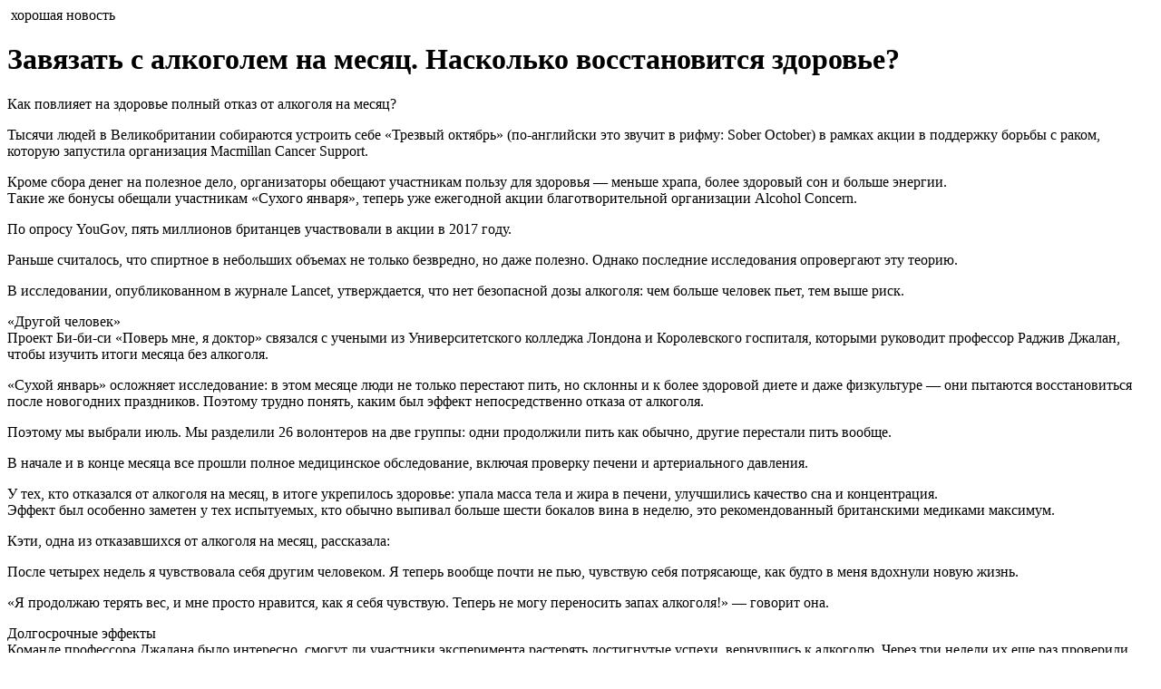

--- FILE ---
content_type: text/html
request_url: http://trezvomed.ru/zavnames.html
body_size: 6562
content:
﻿<!DOCTYPE html>
<html>
<head><title>Завязать с алкоголем на месяц. Насколько восстановится здоровье?</title>
<meta charset="utf-8"> 

</head>
<body>
хорошая новость
<h1>Завязать с алкоголем на месяц. Насколько восстановится здоровье?</h1>


Как повлияет на здоровье полный отказ от алкоголя на месяц?

<p>Тысячи людей в Великобритании собираются устроить себе «Трезвый октябрь» (по-английски это звучит в рифму: Sober October) в рамках акции в поддержку борьбы с раком, которую запустила организация Macmillan Cancer Support.</p>

<p>Кроме сбора денег на полезное дело, организаторы обещают участникам пользу для здоровья — меньше храпа, более здоровый сон и больше энергии.<br>
Такие же бонусы обещали участникам «Сухого января», теперь уже ежегодной акции благотворительной организации Alcohol Concern.</p>

<p>По опросу YouGov, пять миллионов британцев участвовали в акции в 2017 году.</p>

<p>Раньше считалось, что спиртное в небольших объемах не только безвредно, но даже полезно. Однако последние исследования опровергают эту теорию.</p>

<p>В исследовании, опубликованном в журнале Lancet, утверждается, что нет безопасной дозы алкоголя: чем больше человек пьет, тем выше риск.</p>

<p>«Другой человек»<br>
Проект Би-би-си «Поверь мне, я доктор» связался с учеными из Университетского колледжа Лондона и Королевского госпиталя, которыми руководит профессор Раджив Джалан, чтобы изучить итоги месяца без алкоголя.</p>

<p>«Сухой январь» осложняет исследование: в этом месяце люди не только перестают пить, но склонны и к более здоровой диете и даже физкультуре — они пытаются восстановиться после новогодних праздников. Поэтому трудно понять, каким был эффект непосредственно отказа от алкоголя.</p>

<p>Поэтому мы выбрали июль. Мы разделили 26 волонтеров на две группы: одни продолжили пить как обычно, другие перестали пить вообще.</p>

<p>В начале и в конце месяца все прошли полное медицинское обследование, включая проверку печени и артериального давления.</p>

<p>У тех, кто отказался от алкоголя на месяц, в итоге укрепилось здоровье: упала масса тела и жира в печени, улучшились качество сна и концентрация.<br>
Эффект был особенно заметен у тех испытуемых, кто обычно выпивал больше шести бокалов вина в неделю, это рекомендованный британскими медиками максимум.</p>

<p>Кэти, одна из отказавшихся от алкоголя на месяц, рассказала:</p>

<p>После четырех недель я чувствовала себя другим человеком. Я теперь вообще почти не пью, чувствую себя потрясающе, как будто в меня вдохнули новую жизнь.</p>

<p>«Я продолжаю терять вес, и мне просто нравится, как я себя чувствую. Теперь не могу переносить запах алкоголя!» — говорит она.</p>

<p>Долгосрочные эффекты<br>
Команде профессора Джалана было интересно, смогут ли участники эксперимента растерять достигнутые успехи, вернувшись к алкоголю. Через три недели их еще раз проверили.</p>

<p>Оказалось, что есть четкое различие между теми, кто до эксперимента пил (по их меркам - прим.) немного (до шести бокалов вина в неделю) и теми, кто регулярно пил больше.</p>

<p>Малопьющие вернулись к своим прежним дозам. Зато участники, которые обычно пили больше рекомендованного уровня, после эксперимента стали пить на 70% меньше.<br>
И хотя в исследовании участвовало немного людей, наши результаты показывают, что сокращение потребления алкоголя улучшает показатели здоровья, которые мы замеряли.</p>

<p>Тот факт, что пившие больше нормы волонтеры серьезно снизили свое потребление спиртного, показывает, что даже временное воздержание помогает людям трезво взглянуть на свое отношение к алкоголю и пересмотреть его.</p>

<p>https://news.mail.ru/society/34947505</p>
<img src="3.jpg" width="400" height="300" alt="Федор Григорьевич Углов"><br>
<A href="http://trezvomed.ru">Трезвый медик</A>
</body>
</html>